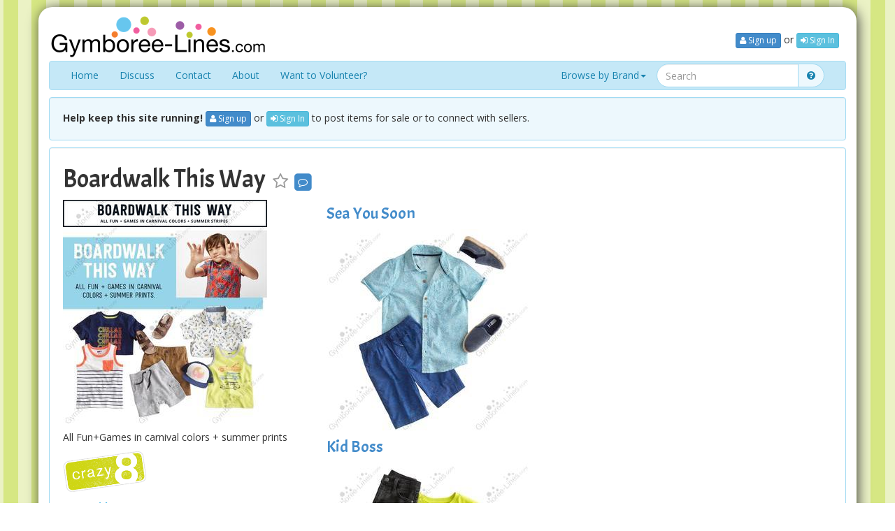

--- FILE ---
content_type: text/html; charset=utf-8
request_url: https://www.gymboree-lines.com/collections/8095
body_size: 3532
content:
<!DOCTYPE html><html lang="en"><head><meta charset="utf-8" /><meta content="IE=Edge,chrome=1" http-equiv="X-UA-Compatible" /><meta content="width=device-width, initial-scale=1.0" name="viewport" /><meta content="1224681367" property="fb:admins" /><meta content="100000902460902" property="fb:admins" /><meta content="From the Summer 2018 Boy – Kid Collection on the largest Gymboree, Janie and Jack, and Crazy 8 image database." name="description" /><title>Crazy 8 Boardwalk This Way Line (Boy – Kid) - Gymboree Lines</title><meta content="authenticity_token" name="csrf-param" />
<meta content="bGGzdn8t6J1Nec68ISfJtBfeMsA3srBPrEg8cyg30X0=" name="csrf-token" /><link href="/assets/boy-aa9d57dbe0270850fa7791af5e62628e.css" media="all" rel="stylesheet" type="text/css" /><link href="//fonts.googleapis.com/css?family=Acme|Mystery+Quest|Open+Sans:400,700" media="screen" rel="stylesheet" type="text/css" /><!--[if lt IE 9]><script src="//cdnjs.cloudflare.com/ajax/libs/html5shiv/3.6.2/html5shiv.js" type="text/javascript"></script><script src="/assets/respond-920c0b3e562168f7dd86a3dc20832217.js" type="text/javascript"></script><link href="/assets/respond-proxy-09686b1182d7f8f6d123aff777630159.html" id="respond-proxy" rel="respond-proxy" /><link href="/assets/respond.proxy.gif" id="respond-redirect" rel="respond-redirect" /><script href="/assets/respond.proxy.js" type="text/javascript"></script><script src="/assets/PIE-cdc85dcaf264cc7a9e7b43dfbbe18d38.js" type="text/javascript"></script><![endif]--><link href="/assets/favicon-f60dbecf98ee36960d9d02bfa60a74f4.ico" rel="shortcut icon" type="image/vnd.microsoft.icon" /></head><body><div class="container page_main"><div class="container page_head"><div class="row"><div class="col-md-12"><div class="row"><div class="col-sm-6"><div class="site_logo"><a href="/"><img alt="Gymboree-lines-logo-2x" class="logo_gl" src="/assets/logos/gymboree-lines-logo-2x.png" /></a></div></div><div class="col-sm-6"><div class="site_user_menu"><div class="top_right_menu_items"><ul class="list_style_none pull-right margin_top_12"><div class="pull-right" id="fb-root" style="margin-bottom: 4px;"><div class="fb-like" data-action="like" data-href="https://www.gymboree-lines.com" data-layout="button_count" data-share="false" data-show-faces="true"></div> </div><div class="clearfix"></div><a href="/users/sign_up" class="btn btn-primary btn-xs"><i class="fa fa-user icon_user"></i> Sign up</a> or <a href="/users/sign_in" class="btn btn-info btn-xs"><i class="fa fa-sign-in icon_signin"></i> Sign In</a></ul></div></div></div></div><nav class="navbar navbar-default" role="navigation"><div class="navbar-header"><button class="navbar-toggle" data-target=".navbar-ex1-collapse" data-toggle="collapse" type="button"><span class="sr-only">Toggle navigation</span><span class="icon-bar"></span><span class="icon-bar"></span><span class="icon-bar"></span></button></div><div class="navbar-collapse navbar-ex1-collapse collapse"><ul class="nav navbar-nav"><li><a href="/">Home</a></li><li><a href="https://discuss.gymboree-lines.com" target="_blank">Discuss</a></li><li><a href="/info/contact">Contact</a></li><li><a href="/info/about">About</a></li><li><a href="/info/volunteer">Want to Volunteer?</a></li></ul><form accept-charset="UTF-8" action="/search" class="navbar-form navbar-right" method="get" role="search"><div style="margin:0;padding:0;display:inline"><input name="utf8" type="hidden" value="&#x2713;" /></div><div class="input-group search_input_group"><input class="form-control" id="q" name="q" placeholder="Search" type="text" /> <span class="input-group-addon"><a href="#" class="" data-ga-event-data="" data-ga-event="SearchTips" data-placement="top" data-target="#search_tips" data-toggle="collapse" data-toggletooltip="true" title="Search Tips"><i class="fa fa-question-circle"></i></a> </span></div></form><ul class="nav navbar-nav navbar-right"><li class="dropdown"><a href="#" class="dropdown-toggle" data-hover="dropdown" data-toggle="dropdown">Browse by Brand<span class="caret"></span></a><ul class="dropdown-menu" role="menu"><li><a href="/lines/gymboree"><img alt="G" class="brand_icons" src="/assets/logos/g.ico" /> Gymboree</a></li><li><a href="/lines/gymboreeoutlet"><img alt="G" class="brand_icons" src="/assets/logos/g.ico" /> Gymboree Outlet</a></li><li><a href="/lines/janieandjack"><img alt="Jnj" class="brand_icons" src="/assets/logos/jnj.ico" /> Janie and Jack</a></li><li><a href="/lines/crazy8"><img alt="C8" class="brand_icons" src="/assets/logos/c8.ico" /> Crazy 8</a></li></ul></li></ul></div></nav><div class="search_tips collapse" id="search_tips"><div class="well search_tips_content"><h3>Search Tips</h3><p><i class="fa fa-circle text_green"></i><span class="search_query"> blue shirt </span>= Returns anything that contains either "blue" or "shirt".</p><p><i class="fa fa-circle text_blue"></i><span class="search_query"> blue AND shirt </span>= Returns anything that contains both "blue" and "shirt".</p><p><i class="fa fa-circle text_pink"></i><span class="search_query"> &quot;blue shirt&quot; </span>= Returns anything with the exact phrase "blue shirt".</p><p><i class="fa fa-circle text_purple"></i><span class="search_query"> * </span>= Wildcard.  Used alone will return everything.</p><p><i class="fa fa-circle text_orange"></i> After searching with any term or keyword you will have the option to use our filters to narrow down the results.</p></div></div></div></div></div><div class="container page_head_sub"><div class="row"><div class="col-md-12"><div class="well well_head_sub"><strong>Help keep this site running!</strong> <a href="/users/sign_up" class="btn btn-primary btn-xs"><i class="fa fa-user icon_user"></i> Sign up</a> or <a href="/users/sign_in" class="btn btn-info btn-xs"><i class="fa fa-sign-in icon_signin"></i> Sign In</a> to post items for sale or to connect with sellers.</div></div></div></div><div class="container page_body"><div class="row"><div class="col-md-12"><div class="well page_collection_show"><div class="row"><div class="col-md-12"><h1><a href="/collections/8095" class="text_default">Boardwalk This Way</a> <small class="object_menu"><span class="object_user_menu"><i class="fa fa-fw fa-star-o favorite" data-placement="top" data-toggle="tooltip" title="Sign in to Add to Closet"></i><a href="#" class="fa-stack" data-container="body" data-placement="top" data-target="#8095_Collection_feedback" data-toggle="collapse" data-toggletooltip="true" title="Leave Feedback"><i class="fa fa-square fa-stack-2x"></i><i class="fa fa-comment-o fa-stack-1x fa-inverse"></i></a></span><div class="fb-like" data-action="like" data-href="" data-layout="button" data-share="false" data-show-faces="true"></div> <div class="fb-share-button" data-layout="button"></div></small></h1></div></div><div class="row"><div class="col-md-4"><div class="row collapse" id="8095_Collection_feedback"><div class="col-md-12"><div class="comment_send"><form accept-charset="UTF-8" action="/info/feedback" class="feedback_form form-inline" data-remote="true" data-type="json" method="post"><div style="margin:0;padding:0;display:inline"><input name="utf8" type="hidden" value="&#x2713;" /><input name="authenticity_token" type="hidden" value="bGGzdn8t6J1Nec68ISfJtBfeMsA3srBPrEg8cyg30X0=" /></div><p class="text-right"><textarea class="form-control" id="feedback" name="feedback" placeholder="Enter Feedback Here" rows="4">
</textarea><input id="source" name="source" type="hidden" value="Line: #8095" /><input id="url" name="url" type="hidden" value="https://www.gymboree-lines.com/collections/8095" /></p><p class="text-right"><input class="form-control input-sm" id="human_check" name="human_check" placeholder="1 + 2 = ?" style="width: 100px" type="text" /> <input class="btn btn-sm btn-info" name="commit" type="submit" value="Send Feedback" /></p></form></div></div></div><p><img alt="8cfa612bc285b528e29bf314a92a9d24_medium" class="img-responsive" src="https://d1yxgob6tb3ms4.cloudfront.net/uploads/attachment/file/260030/8cfa612bc285b528e29bf314a92a9d24_medium.jpg" /><img alt="362fbb188cb86a091856718be8b4940c_medium" class="img-responsive" src="https://d1yxgob6tb3ms4.cloudfront.net/uploads/attachment/file/260031/362fbb188cb86a091856718be8b4940c_medium.jpg" /></p><p><p>All Fun+Games in carnival colors + summer prints</p></p><p><a href="/lines/crazy8"><img alt="Crazy8" class="image_brand" src="/assets/logos/crazy8-cb6ea8572ded3809ce323e569d0fe37c.png" /></a></p><p><span class="text_theme"><strong>Boy – Kid</strong></span></p><p><span class="date_year">2018</span> <span class="date_month">May</span> <span class="date_season">Summer</span> </p><label>Related Lines</label><ul class="list-inline"><li>2018<ul class="list-unstyled"><li class="text_girl"><a href="/collections/8092" class="link_girl">Girl - Kid</a> </li></ul></li></ul><p><span class="label label_theme">Sea</span> <span class="label label_theme">pineapple</span> <span class="label label_theme">navy blue</span> <span class="label label_theme">light blue</span> </p></div><div class="col-md-8"><ul class="list-unstyled"><li><h3><a href="/outfits/15595">Sea You Soon</a> </h3><a href="/outfits/15595"><img alt="F56613f83c324c52823d84f87ec03345_medium" class="image_medium img-rounded" src="https://d1yxgob6tb3ms4.cloudfront.net/uploads/attachment/file/260032/f56613f83c324c52823d84f87ec03345_medium.jpg" /></a></li><li><h3><a href="/outfits/15596">Kid Boss</a> </h3><a href="/outfits/15596"><img alt="05f92fc6b5172a5dd687d5d03f0d9080_medium" class="image_medium img-rounded" src="https://d1yxgob6tb3ms4.cloudfront.net/uploads/attachment/file/260033/05f92fc6b5172a5dd687d5d03f0d9080_medium.jpg" /></a></li><li><h3><a href="/outfits/15597">Pineapple Party</a> </h3><a href="/outfits/15597"><img alt="7b9fc5b3f35bb187cb529189a8a3a37e_medium" class="image_medium img-rounded" src="https://d1yxgob6tb3ms4.cloudfront.net/uploads/attachment/file/260034/7b9fc5b3f35bb187cb529189a8a3a37e_medium.jpg" /></a></li><li><h3><a href="/outfits/15598">Jawesome Outfit</a> </h3><a href="/outfits/15598"><img alt="Edc24caeaef7fe49cb4cc854cefae3e6_medium" class="image_medium img-rounded" src="https://d1yxgob6tb3ms4.cloudfront.net/uploads/attachment/file/260035/edc24caeaef7fe49cb4cc854cefae3e6_medium.jpg" /></a></li></ul></div></div></div></div></div></div><div class="container page_foot"><div class="row"><div class="hidden-xs hidden-sm"><div class="col-md-6">Gymboree-Lines.com © 1997-2026</div><div class="col-md-6 text-right"><ul class="list-inline"><li><a href="/info/privacy"><i class="fa fa-file-text-o icon_file1"></i> Privacy Policy</a></li> <li><a href="/info/terms"><i class="fa fa-file-text-o icon_file2"></i> Terms of Use</a></li> <li><a href="/info/contact"><i class="fa fa-envelope-o icon_contact"></i> Contact Us</a></li></ul></div></div><div class="hidden-md hidden-lg"><div class="col-md-12 text-center"><ul class="list-inline"><li><a href="/info/privacy"><i class="fa fa-file-text-o icon_file1"></i> Privacy Policy</a></li> <li><a href="/info/terms"><i class="fa fa-file-text-o icon_file2"></i> Terms of Use</a></li> <li><a href="/info/contact"><i class="fa fa-envelope-o icon_contact"></i> Contact Us</a></li><li></li></ul><p>Gymboree-Lines.com © 1997-2026</p></div></div></div><script src="/assets/application-85147e45eedb3d83aaba4bdecfcb4316.js" type="41cf55816934856fe3383100-text/javascript"></script><script type="41cf55816934856fe3383100-text/javascript">(function(d, s, id) {
  var js, fjs = d.getElementsByTagName(s)[0];
  if (d.getElementById(id)) return;
  js = d.createElement(s); js.id = id;
  js.src = "//connect.facebook.net/en_US/sdk.js#xfbml=1&version=v2.0";
  fjs.parentNode.insertBefore(js, fjs);
}(document, 'script', 'facebook-jssdk'));</script></div></div><script type="41cf55816934856fe3383100-text/javascript">(function(i,s,o,g,r,a,m){i['GoogleAnalyticsObject']=r;i[r]=i[r]||function(){
(i[r].q=i[r].q||[]).push(arguments)},i[r].l=1*new Date();a=s.createElement(o),
m=s.getElementsByTagName(o)[0];a.async=1;a.src=g;m.parentNode.insertBefore(a,m)
})(window,document,'script','//www.google-analytics.com/analytics.js','ga');

ga('create', 'UA-40067576-1');

if (typeof uid != "undefined") {
  ga('set', 'dimension1', uid);
}
ga('send', 'pageview');</script><script src="/cdn-cgi/scripts/7d0fa10a/cloudflare-static/rocket-loader.min.js" data-cf-settings="41cf55816934856fe3383100-|49" defer></script></body></html>

--- FILE ---
content_type: text/plain
request_url: https://www.google-analytics.com/j/collect?v=1&_v=j102&a=1698015861&t=pageview&_s=1&dl=https%3A%2F%2Fwww.gymboree-lines.com%2Fcollections%2F8095&ul=en-us%40posix&dt=Crazy%208%20Boardwalk%20This%20Way%20Line%20(Boy%20%E2%80%93%20Kid)%20-%20Gymboree%20Lines&sr=1280x720&vp=1280x720&_u=IEBAAAABAAAAAC~&jid=1902404198&gjid=1816817903&cid=1898301738.1768815578&tid=UA-40067576-1&_gid=788672346.1768815578&_r=1&_slc=1&z=1769860468
body_size: -452
content:
2,cG-YXWYVXGD5Z